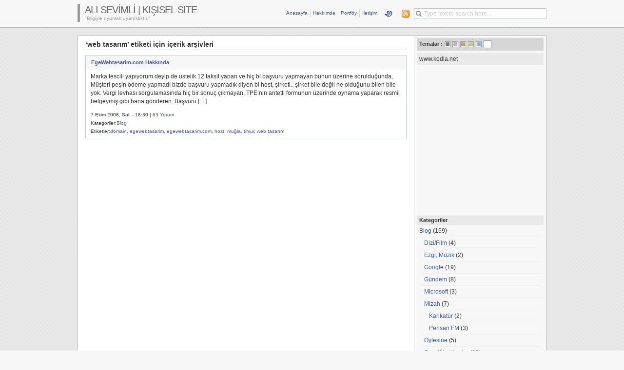

--- FILE ---
content_type: text/html; charset=UTF-8
request_url: http://www.alisevimli.com/etiket/web-tasarim/
body_size: 7699
content:
<!DOCTYPE html PUBLIC "-//W3C//DTD XHTML 1.0 Transitional//EN" "http://www.w3.org/TR/xhtml1/DTD/xhtml1-transitional.dtd">

<html xmlns="http://www.w3.org/1999/xhtml">
<head profile="http://gmpg.org/xfn/11">
	<meta http-equiv="Content-Type" content="text/html; charset=UTF-8" />
	<meta http-equiv="X-UA-Compatible" content="IE=EmulateIE7" />

	<title>Ali SEVİMLİ | Kişisel Site &raquo; web tasarım</title>
	<link rel="alternate" type="application/rss+xml" title="RSS 2.0 - Bütün Gönderiler" href="http://www.alisevimli.com/feed/" />
	<link rel="alternate" type="application/rss+xml" title="RSS 2.0 - Bütün Yorumlar" href="http://www.alisevimli.com/comments/feed/" />
	<link rel="pingback" href="http://www.alisevimli.com/xmlrpc.php" />

	<!-- style START -->
	<link rel="stylesheet" href="http://www.alisevimli.com/wp-content/themes/elegant-box/style.css" type="text/css" media="screen" />
		<!--[if IE]>
		<link rel="stylesheet" href="http://www.alisevimli.com/wp-content/themes/elegant-box/ie.css" type="text/css" media="screen" />
	<![endif]-->

	<!-- default style -->
			<link rel="stylesheet" href="http://www.alisevimli.com/wp-content/themes/elegant-box/styles/white/default.css" type="text/css" media="screen" title="white" />
		<link rel="stylesheet" href="http://www.alisevimli.com/wp-content/themes/elegant-box/styles/white/global.css" type="text/css" media="screen" />
	
	<!-- others styles -->
	<link rel="stylesheet" href="http://www.alisevimli.com/wp-content/themes/elegant-box/styles/black/default.css" type="text/css" media="screen" title="black" />
	<link rel="stylesheet" href="http://www.alisevimli.com/wp-content/themes/elegant-box/styles/black/global.css" type="text/css" media="screen" />
	<link rel="stylesheet" href="http://www.alisevimli.com/wp-content/themes/elegant-box/styles/purple/default.css" type="text/css" media="screen" title="purple" />
	<link rel="stylesheet" href="http://www.alisevimli.com/wp-content/themes/elegant-box/styles/purple/global.css" type="text/css" media="screen" />
	<link rel="stylesheet" href="http://www.alisevimli.com/wp-content/themes/elegant-box/styles/brown/default.css" type="text/css" media="screen" title="brown" />
	<link rel="stylesheet" href="http://www.alisevimli.com/wp-content/themes/elegant-box/styles/brown/global.css" type="text/css" media="screen" />
	<link rel="stylesheet" href="http://www.alisevimli.com/wp-content/themes/elegant-box/styles/green/default.css" type="text/css" media="screen" title="green" />
	<link rel="stylesheet" href="http://www.alisevimli.com/wp-content/themes/elegant-box/styles/green/global.css" type="text/css" media="screen" />
	<link rel="stylesheet" href="http://www.alisevimli.com/wp-content/themes/elegant-box/styles/blue/default.css" type="text/css" media="screen" title="blue" />
	<link rel="stylesheet" href="http://www.alisevimli.com/wp-content/themes/elegant-box/styles/blue/global.css" type="text/css" media="screen" />
	<!-- style END -->

	<!-- javascript START -->
			<script type="text/javascript" src="http://www.alisevimli.com/wp-content/themes/elegant-box/js/styleswitcher.js"></script>
		<script type="text/javascript" src="http://www.alisevimli.com/wp-content/themes/elegant-box/js/base.js"></script>
	<script type="text/javascript" src="http://www.alisevimli.com/wp-content/themes/elegant-box/js/menu.js"></script>
	<!-- javascript END -->

		<meta name='robots' content='max-image-preview:large' />
<link rel='dns-prefetch' href='//s.w.org' />
<link rel="alternate" type="application/rss+xml" title="Ali SEVİMLİ | Kişisel Site &raquo; web tasarım etiket beslemesi" href="http://www.alisevimli.com/etiket/web-tasarim/feed/" />
		<script type="text/javascript">
			window._wpemojiSettings = {"baseUrl":"https:\/\/s.w.org\/images\/core\/emoji\/13.0.1\/72x72\/","ext":".png","svgUrl":"https:\/\/s.w.org\/images\/core\/emoji\/13.0.1\/svg\/","svgExt":".svg","source":{"concatemoji":"http:\/\/www.alisevimli.com\/wp-includes\/js\/wp-emoji-release.min.js?ver=5.7"}};
			!function(e,a,t){var n,r,o,i=a.createElement("canvas"),p=i.getContext&&i.getContext("2d");function s(e,t){var a=String.fromCharCode;p.clearRect(0,0,i.width,i.height),p.fillText(a.apply(this,e),0,0);e=i.toDataURL();return p.clearRect(0,0,i.width,i.height),p.fillText(a.apply(this,t),0,0),e===i.toDataURL()}function c(e){var t=a.createElement("script");t.src=e,t.defer=t.type="text/javascript",a.getElementsByTagName("head")[0].appendChild(t)}for(o=Array("flag","emoji"),t.supports={everything:!0,everythingExceptFlag:!0},r=0;r<o.length;r++)t.supports[o[r]]=function(e){if(!p||!p.fillText)return!1;switch(p.textBaseline="top",p.font="600 32px Arial",e){case"flag":return s([127987,65039,8205,9895,65039],[127987,65039,8203,9895,65039])?!1:!s([55356,56826,55356,56819],[55356,56826,8203,55356,56819])&&!s([55356,57332,56128,56423,56128,56418,56128,56421,56128,56430,56128,56423,56128,56447],[55356,57332,8203,56128,56423,8203,56128,56418,8203,56128,56421,8203,56128,56430,8203,56128,56423,8203,56128,56447]);case"emoji":return!s([55357,56424,8205,55356,57212],[55357,56424,8203,55356,57212])}return!1}(o[r]),t.supports.everything=t.supports.everything&&t.supports[o[r]],"flag"!==o[r]&&(t.supports.everythingExceptFlag=t.supports.everythingExceptFlag&&t.supports[o[r]]);t.supports.everythingExceptFlag=t.supports.everythingExceptFlag&&!t.supports.flag,t.DOMReady=!1,t.readyCallback=function(){t.DOMReady=!0},t.supports.everything||(n=function(){t.readyCallback()},a.addEventListener?(a.addEventListener("DOMContentLoaded",n,!1),e.addEventListener("load",n,!1)):(e.attachEvent("onload",n),a.attachEvent("onreadystatechange",function(){"complete"===a.readyState&&t.readyCallback()})),(n=t.source||{}).concatemoji?c(n.concatemoji):n.wpemoji&&n.twemoji&&(c(n.twemoji),c(n.wpemoji)))}(window,document,window._wpemojiSettings);
		</script>
		<style type="text/css">
img.wp-smiley,
img.emoji {
	display: inline !important;
	border: none !important;
	box-shadow: none !important;
	height: 1em !important;
	width: 1em !important;
	margin: 0 .07em !important;
	vertical-align: -0.1em !important;
	background: none !important;
	padding: 0 !important;
}
</style>
	<link rel='stylesheet' id='wp-block-library-css'  href='http://www.alisevimli.com/wp-includes/css/dist/block-library/style.min.css?ver=5.7' type='text/css' media='all' />
<link rel="https://api.w.org/" href="http://www.alisevimli.com/wp-json/" /><link rel="alternate" type="application/json" href="http://www.alisevimli.com/wp-json/wp/v2/tags/354" /><link rel="EditURI" type="application/rsd+xml" title="RSD" href="http://www.alisevimli.com/xmlrpc.php?rsd" />
<link rel="wlwmanifest" type="application/wlwmanifest+xml" href="http://www.alisevimli.com/wp-includes/wlwmanifest.xml" /> 
<meta name="generator" content="WordPress 5.7" />
</head>


<body>
	<!-- header START -->
	<div id="header">
		<div class="inner">
			<div class="content">
				<div class="caption">
					<h1 id="title"><a href="http://www.alisevimli.com/" title="&quot;Bilgiyle uyumak uyanıklıktır.&quot;">Ali SEVİMLİ | Kişisel Site</a></h1>
					<div id="tagline">&quot;Bilgiyle uyumak uyanıklıktır.&quot;</div>
				</div>

				<!-- search box -->
									<form action="http://www.alisevimli.com/" id="search_box" method="get">
						<div id="searchbox">
							<input type="text" id="searchtxt" class="textfield" name="s" value="" />
						</div>
					</form>
				<script type="text/javascript">
//<![CDATA[
	var searchbox = document.getElementById("searchbox");
	var searchtxt = document.getElementById("searchtxt");
	var tiptext = "Type text to search here...";
	if(searchtxt.value == "" || searchtxt.value == tiptext) {
		searchtxt.className += " searchtip";
		searchtxt.value = tiptext;
	}
	searchtxt.onfocus = function(e) {
		if(searchtxt.value == tiptext) {
			searchtxt.value = "";
			searchtxt.className = searchtxt.className.replace(" searchtip", "");
		}
	}
	searchtxt.onblur = function(e) {
		if(searchtxt.value == "") {
			searchtxt.className += " searchtip";
			searchtxt.value = tiptext;
		}
	}
//]]>
</script>

				<!-- navigation START -->
				<ul id="navigation">

					<li class="page_item"><a href="http://www.alisevimli.com/">Anasayfa</a></li>
					<li class="page_item page-item-2"><a href="http://www.alisevimli.com/hakkimda/">Hakkımda</a></li>
<li class="page_item page-item-6"><a href="http://www.alisevimli.com/portfoy/">Portföy</a></li>
<li class="page_item page-item-7"><a href="http://www.alisevimli.com/iletisim/">İletişim</a></li>
					<li>
						<a rel="external nofollow" title="Follow me!" id="twitter" href="http://twitter.com/alisevimli/"><img src="http://www.alisevimli.com/wp-content/themes/elegant-box/images/transparent.gif" alt="Twitter" /></a>
					</li>
											<li id="subscribe">
						<a rel="external nofollow" title="Bu blogdaki beslemeler..." id="feed" href="http://www.alisevimli.com/feed/"><img src="http://www.alisevimli.com/wp-content/themes/elegant-box/images/transparent.gif" alt="RSS feed" /></a>
													<ul>
								<li class="first"><a rel="external nofollow" title="AbonierenYoudao" href="http://reader.youdao.com/b.do?url=http://www.alisevimli.com/feed/"> Youdao</a></li>
								<li><a rel="external nofollow" title="AbonierenYoudao" href="http://www.xianguo.com/subscribe.php?url=http://www.alisevimli.com/feed/"> Youdao</a></li>
								<li><a rel="external nofollow" title="AbonierenZhua Xia" href="http://www.zhuaxia.com/add_channel.php?url=http://www.alisevimli.com/feed/"> Zhua Xia</a></li>
								<li><a rel="external nofollow" title="AbonierenGoogle" href="http://fusion.google.com/add?feedurl=http://www.alisevimli.com/feed/"> Google</a></li>
								<li><a rel="external nofollow" title="AbonierenMy Yahoo!" href="http://add.my.yahoo.com/rss?url=http://www.alisevimli.com/feed/"> My Yahoo!</a></li>
								<li><a rel="external nofollow" title="Abonierennewsgator" href="http://www.newsgator.com/ngs/subscriber/subfext.aspx?url=http://www.alisevimli.com/feed/"> newsgator</a></li>
								<li><a rel="external nofollow" title="AbonierenBloglines" href="http://www.bloglines.com/sub/http://www.alisevimli.com/feed/"> Bloglines</a></li>
								<li><a rel="external nofollow" title="AboniereniNezha" href="http://inezha.com/add?url=http://www.alisevimli.com/feed/"> iNezha</a></li>
							</ul>
											</li>

				</ul>
				<!-- navigation END -->

			</div>
		</div>
	</div>
	<!-- header END -->

	<div id="container">
		<div id="content">
			<div id="main">

		<div class="post">
							<div class="title bottom_space">
					<h2>
&#8216;web tasarım&#8217; etiketi için içerik arşivleri					</h2>
					<div class="fixed"></div>
				</div><!-- title -->
			
			<div class="content">

			<div class="boxcaption"><h3><a href="http://www.alisevimli.com/egewebtasarimcom-hakkinda/" rel="bookmark">EgeWebtasarim.com Hakkında</a></h3></div>
			<div class="box">
				<div class="excerpt">
					<p>Marka tescili yapıyorum deyip de üstelik 12 taksit yapan ve hiç bi başvuru yapmayan bunun üzerine sorulduğunda, Müşteri peşin ödeme yapmadı bizde başvuru yapmadık diyen bi host, şirketi.. şirket bile değil ne olduğunu bilen bile yok. Vergi levhası sorgulamasında hiç bir sonuç çıkmayan, TPE&#8217;nin antetli formunun üzerinde oynama yaparak resmii belgeymiş gibi bana gönderen. Başvuru [&hellip;]</p>
				</div>
				<small>7 Ekim 2008, Salı - 18:30 | <a href="http://www.alisevimli.com/egewebtasarimcom-hakkinda/#comments">63 Yorum</a></small>
				<div><small>Kategoriler:<a href="http://www.alisevimli.com/kategori/blog/" rel="category tag">Blog</a></small></div>
				<div><small>Etiketler:<a href="http://www.alisevimli.com/etiket/domain/" rel="tag">domain</a>, <a href="http://www.alisevimli.com/etiket/egewebtasarim/" rel="tag">egewebtasarim</a>, <a href="http://www.alisevimli.com/etiket/egewebtasarimcom/" rel="tag">egewebtasarim.com</a>, <a href="http://www.alisevimli.com/etiket/host/" rel="tag">host</a>, <a href="http://www.alisevimli.com/etiket/mugla/" rel="tag">muğla</a>, <a href="http://www.alisevimli.com/etiket/timur/" rel="tag">timur</a>, <a href="http://www.alisevimli.com/etiket/web-tasarim/" rel="tag">web tasarım</a></small></div>
			</div>

			</div><!-- content -->
		</div> <!-- post -->

		<div class="fixed"></div>
	</div>

	<!-- sidebar START -->
<div id="sidebar">

<!-- Style Switcher START -->
<div class="widget">
	<div id="styleswitcher">
		<span id="style-text">Temalar : </span>
			<span id="style-black" class="color"><a onclick="TSS.setActiveStyleSheet('black');" href="javascript:void(0);" title="Geçiş yapmak içinblack"><img src="http://www.alisevimli.com/wp-content/themes/elegant-box/images/transparent.gif" alt="" /></a></span>
			<span id="style-purple" class="color"><a onclick="TSS.setActiveStyleSheet('purple');" href="javascript:void(0);" title="Geçiş yapmak içinpurple"><img src="http://www.alisevimli.com/wp-content/themes/elegant-box/images/transparent.gif" alt="" /></a></span>
			<span id="style-brown" class="color"><a onclick="TSS.setActiveStyleSheet('brown');" href="javascript:void(0);" title="Geçiş yapmak içinbrown"><img src="http://www.alisevimli.com/wp-content/themes/elegant-box/images/transparent.gif" alt="" /></a></span>
			<span id="style-green" class="color"><a onclick="TSS.setActiveStyleSheet('green');" href="javascript:void(0);" title="Geçiş yapmak içingreen"><img src="http://www.alisevimli.com/wp-content/themes/elegant-box/images/transparent.gif" alt="" /></a></span>
			<span id="style-blue" class="color"><a onclick="TSS.setActiveStyleSheet('blue');" href="javascript:void(0);" title="Geçiş yapmak içinblue"><img src="http://www.alisevimli.com/wp-content/themes/elegant-box/images/transparent.gif" alt="" /></a></span>
			<span id="style-white" class="color"><a onclick="TSS.setActiveStyleSheet('white');" href="javascript:void(0);" title="Geçiş yapmak içinwhite"><img src="http://www.alisevimli.com/wp-content/themes/elegant-box/images/transparent.gif" alt="" /></a></span>
		<div class="fixed"></div>
	</div>
</div>
<!-- Style Switcher END -->

		<!-- showcase -->
					<div class="widget">
				<div class="showcase">
					www.kodla.net				</div>
			</div>
		
		<ul id="widgets">

<li class="widget widget_text">			<div class="textwidget"><iframe src="http://www.facebook.com/plugins/likebox.php?href=http%3A%2F%2Fwww.facebook.com%2Fpages%2FBiriyILIK-yap%2F318584318803&amp;width=260&amp;colorscheme=light&amp;connections=12&amp;stream=false&amp;header=false&amp;height=587" scrolling="no" frameborder="0" style="border:none; overflow:hidden; width:100%; height:300px;" allowTransparency="true"></iframe></div>
		</li><li class="widget widget_categories"><h3>Kategoriler</h3>
			<ul>
					<li class="cat-item cat-item-10"><a href="http://www.alisevimli.com/kategori/blog/">Blog</a> (169)
<ul class='children'>
	<li class="cat-item cat-item-447"><a href="http://www.alisevimli.com/kategori/blog/dizi-film/">Dizi/Film</a> (4)
</li>
	<li class="cat-item cat-item-472"><a href="http://www.alisevimli.com/kategori/blog/ezgi-muzik/">Ezgi, Müzik</a> (2)
</li>
	<li class="cat-item cat-item-386"><a href="http://www.alisevimli.com/kategori/blog/google-diger/">Google</a> (19)
</li>
	<li class="cat-item cat-item-431"><a href="http://www.alisevimli.com/kategori/blog/gundem/">Gündem</a> (8)
</li>
	<li class="cat-item cat-item-811"><a href="http://www.alisevimli.com/kategori/blog/microsoft/">Microsoft</a> (3)
</li>
	<li class="cat-item cat-item-473"><a href="http://www.alisevimli.com/kategori/blog/mizah/">Mizah</a> (7)
	<ul class='children'>
	<li class="cat-item cat-item-434"><a href="http://www.alisevimli.com/kategori/blog/mizah/karikatur/">Karikatür</a> (2)
</li>
	<li class="cat-item cat-item-461"><a href="http://www.alisevimli.com/kategori/blog/mizah/perisan-fm/">Perisan FM</a> (3)
</li>
	</ul>
</li>
	<li class="cat-item cat-item-624"><a href="http://www.alisevimli.com/kategori/blog/oylesine/">Öylesine</a> (5)
</li>
	<li class="cat-item cat-item-12"><a href="http://www.alisevimli.com/kategori/blog/sevdigim-yazilar/">Sevdiğim Yazılar</a> (19)
</li>
	<li class="cat-item cat-item-11"><a href="http://www.alisevimli.com/kategori/blog/siirler/">Şiirler</a> (8)
</li>
	<li class="cat-item cat-item-388"><a href="http://www.alisevimli.com/kategori/blog/wordpress-diger/">Wordpress</a> (8)
</li>
</ul>
</li>
	<li class="cat-item cat-item-1"><a href="http://www.alisevimli.com/kategori/portfoy/">Portföy</a> (3)
</li>
			</ul>

			</li>
		<li class="widget widget_recent_entries">
		<h3>Son Yazılar</h3>
		<ul>
											<li>
					<a href="http://www.alisevimli.com/natro-com-hosting-almayin-aldirmayin/">Natro.com Hosting Almayın! Aldırmayın!</a>
											<span class="post-date">30.Kasım.2017</span>
									</li>
											<li>
					<a href="http://www.alisevimli.com/coldsearch-com-korsanini-kaldirmak/">ColdSearch.com korsanını kaldırmak</a>
											<span class="post-date">19.Ocak.2016</span>
									</li>
											<li>
					<a href="http://www.alisevimli.com/googleun-yeni-ceosu-sundar-pichai/">Google&#8217;un yeni CEO&#8217;su, Sundar Pichai</a>
											<span class="post-date">11.Ağustos.2015</span>
									</li>
											<li>
					<a href="http://www.alisevimli.com/isparta-icin-calip-soylediler/">Isparta İçin Çalıp Söylediler</a>
											<span class="post-date">11.Haziran.2015</span>
									</li>
											<li>
					<a href="http://www.alisevimli.com/yeniden-merhaba/">Yeniden merhaba!</a>
											<span class="post-date">11.Haziran.2015</span>
									</li>
											<li>
					<a href="http://www.alisevimli.com/word-blog-gonderisi/">Word Blog Gönderisi</a>
											<span class="post-date">15.Nisan.2014</span>
									</li>
											<li>
					<a href="http://www.alisevimli.com/windows-baslangic-onarmayi-kapatma/">Windows Başlangıç Onarmayı Kapatma</a>
											<span class="post-date">13.Mart.2014</span>
									</li>
											<li>
					<a href="http://www.alisevimli.com/windows-7-8-ya-da-vistada-sakli-yonetici-hesabi-etkinlestirme/">Windows 7, 8, ya da Vista&#8217;da Saklı Yönetici Hesabı Etkinleştirme</a>
											<span class="post-date">8.Ocak.2014</span>
									</li>
											<li>
					<a href="http://www.alisevimli.com/kis-gundonumu/">Kış Gündönümü</a>
											<span class="post-date">21.Aralık.2013</span>
									</li>
											<li>
					<a href="http://www.alisevimli.com/avukatlara-ozel-mobil-uyumlu-kisisel-web-sitesi/">Avukatlara Özel Mobil Uyumlu Kişisel Web Sitesi</a>
											<span class="post-date">17.Eylül.2013</span>
									</li>
					</ul>

		</li><li class="widget widget_archive"><h3>Arşivler</h3>
			<ul>
					<li><a href='http://www.alisevimli.com/2017/11/'>Kasım 2017</a>&nbsp;(1)</li>
	<li><a href='http://www.alisevimli.com/2016/01/'>Ocak 2016</a>&nbsp;(1)</li>
	<li><a href='http://www.alisevimli.com/2015/08/'>Ağustos 2015</a>&nbsp;(1)</li>
	<li><a href='http://www.alisevimli.com/2015/06/'>Haziran 2015</a>&nbsp;(2)</li>
	<li><a href='http://www.alisevimli.com/2014/04/'>Nisan 2014</a>&nbsp;(1)</li>
	<li><a href='http://www.alisevimli.com/2014/03/'>Mart 2014</a>&nbsp;(1)</li>
	<li><a href='http://www.alisevimli.com/2014/01/'>Ocak 2014</a>&nbsp;(1)</li>
	<li><a href='http://www.alisevimli.com/2013/12/'>Aralık 2013</a>&nbsp;(1)</li>
	<li><a href='http://www.alisevimli.com/2013/09/'>Eylül 2013</a>&nbsp;(1)</li>
	<li><a href='http://www.alisevimli.com/2013/01/'>Ocak 2013</a>&nbsp;(1)</li>
	<li><a href='http://www.alisevimli.com/2012/12/'>Aralık 2012</a>&nbsp;(2)</li>
	<li><a href='http://www.alisevimli.com/2012/11/'>Kasım 2012</a>&nbsp;(2)</li>
	<li><a href='http://www.alisevimli.com/2012/10/'>Ekim 2012</a>&nbsp;(1)</li>
	<li><a href='http://www.alisevimli.com/2012/08/'>Ağustos 2012</a>&nbsp;(1)</li>
	<li><a href='http://www.alisevimli.com/2012/01/'>Ocak 2012</a>&nbsp;(1)</li>
	<li><a href='http://www.alisevimli.com/2011/12/'>Aralık 2011</a>&nbsp;(1)</li>
	<li><a href='http://www.alisevimli.com/2011/08/'>Ağustos 2011</a>&nbsp;(1)</li>
	<li><a href='http://www.alisevimli.com/2011/07/'>Temmuz 2011</a>&nbsp;(2)</li>
	<li><a href='http://www.alisevimli.com/2011/06/'>Haziran 2011</a>&nbsp;(3)</li>
	<li><a href='http://www.alisevimli.com/2011/01/'>Ocak 2011</a>&nbsp;(1)</li>
	<li><a href='http://www.alisevimli.com/2010/12/'>Aralık 2010</a>&nbsp;(5)</li>
	<li><a href='http://www.alisevimli.com/2010/11/'>Kasım 2010</a>&nbsp;(3)</li>
	<li><a href='http://www.alisevimli.com/2010/10/'>Ekim 2010</a>&nbsp;(4)</li>
	<li><a href='http://www.alisevimli.com/2010/09/'>Eylül 2010</a>&nbsp;(2)</li>
	<li><a href='http://www.alisevimli.com/2010/06/'>Haziran 2010</a>&nbsp;(4)</li>
	<li><a href='http://www.alisevimli.com/2010/05/'>Mayıs 2010</a>&nbsp;(1)</li>
	<li><a href='http://www.alisevimli.com/2010/04/'>Nisan 2010</a>&nbsp;(3)</li>
	<li><a href='http://www.alisevimli.com/2010/03/'>Mart 2010</a>&nbsp;(8)</li>
	<li><a href='http://www.alisevimli.com/2010/02/'>Şubat 2010</a>&nbsp;(4)</li>
	<li><a href='http://www.alisevimli.com/2010/01/'>Ocak 2010</a>&nbsp;(1)</li>
	<li><a href='http://www.alisevimli.com/2009/12/'>Aralık 2009</a>&nbsp;(2)</li>
	<li><a href='http://www.alisevimli.com/2009/10/'>Ekim 2009</a>&nbsp;(2)</li>
	<li><a href='http://www.alisevimli.com/2009/09/'>Eylül 2009</a>&nbsp;(5)</li>
	<li><a href='http://www.alisevimli.com/2009/08/'>Ağustos 2009</a>&nbsp;(3)</li>
	<li><a href='http://www.alisevimli.com/2009/07/'>Temmuz 2009</a>&nbsp;(2)</li>
	<li><a href='http://www.alisevimli.com/2009/06/'>Haziran 2009</a>&nbsp;(6)</li>
	<li><a href='http://www.alisevimli.com/2009/04/'>Nisan 2009</a>&nbsp;(1)</li>
	<li><a href='http://www.alisevimli.com/2009/03/'>Mart 2009</a>&nbsp;(1)</li>
	<li><a href='http://www.alisevimli.com/2009/02/'>Şubat 2009</a>&nbsp;(2)</li>
	<li><a href='http://www.alisevimli.com/2009/01/'>Ocak 2009</a>&nbsp;(3)</li>
	<li><a href='http://www.alisevimli.com/2008/12/'>Aralık 2008</a>&nbsp;(4)</li>
	<li><a href='http://www.alisevimli.com/2008/11/'>Kasım 2008</a>&nbsp;(6)</li>
	<li><a href='http://www.alisevimli.com/2008/10/'>Ekim 2008</a>&nbsp;(10)</li>
	<li><a href='http://www.alisevimli.com/2008/09/'>Eylül 2008</a>&nbsp;(14)</li>
	<li><a href='http://www.alisevimli.com/2008/08/'>Ağustos 2008</a>&nbsp;(1)</li>
	<li><a href='http://www.alisevimli.com/2008/07/'>Temmuz 2008</a>&nbsp;(4)</li>
	<li><a href='http://www.alisevimli.com/2008/06/'>Haziran 2008</a>&nbsp;(8)</li>
	<li><a href='http://www.alisevimli.com/2008/05/'>Mayıs 2008</a>&nbsp;(5)</li>
	<li><a href='http://www.alisevimli.com/2008/04/'>Nisan 2008</a>&nbsp;(15)</li>
	<li><a href='http://www.alisevimli.com/2008/03/'>Mart 2008</a>&nbsp;(6)</li>
	<li><a href='http://www.alisevimli.com/2008/02/'>Şubat 2008</a>&nbsp;(4)</li>
	<li><a href='http://www.alisevimli.com/2008/01/'>Ocak 2008</a>&nbsp;(5)</li>
	<li><a href='http://www.alisevimli.com/2007/12/'>Aralık 2007</a>&nbsp;(1)</li>
			</ul>

			</li><li class="widget widget_links"><h3>Projeler</h3>
	<ul class='xoxo blogroll'>
<li><a href="http://www.about.com.tr/" rel="me" title="About Solutions &reg;" target="_blank">About Solutions &reg;</a>
About Solutions &reg;</li>
<li><a href="http://www.kodla.net/" title="Kodla.NET | Geliştirici ve programcı ağı">Kodla.NET</a>
Kodla.NET | Geliştirici ve programcı ağı</li>
<li><a href="http://www.biriyilikyap.net" title="N&#8217;olur bir iyİLİK yap!">N&#8217;olur bir iyİLİK yap!</a>
N&#8217;olur bir iyİLİK yap!</li>

	</ul>
</li>
<li class="widget widget_tag_cloud"><h3>Etiketler</h3><div class="tagcloud"><a href="http://www.alisevimli.com/etiket/9-eylul/" class="tag-cloud-link tag-link-155 tag-link-position-1" style="font-size: 8pt;" aria-label="9 Eylül (2 öge)">9 Eylül</a>
<a href="http://www.alisevimli.com/etiket/23-nisan/" class="tag-cloud-link tag-link-143 tag-link-position-2" style="font-size: 8pt;" aria-label="23 Nisan (2 öge)">23 Nisan</a>
<a href="http://www.alisevimli.com/etiket/23-nisan-1920/" class="tag-cloud-link tag-link-145 tag-link-position-3" style="font-size: 8pt;" aria-label="23 Nisan 1920 (2 öge)">23 Nisan 1920</a>
<a href="http://www.alisevimli.com/etiket/23-nisan-ulusal-egemenlik-ve-cocuk-bayrami/" class="tag-cloud-link tag-link-140 tag-link-position-4" style="font-size: 8pt;" aria-label="23 Nisan Ulusal Egemenlik ve Çocuk Bayramı (2 öge)">23 Nisan Ulusal Egemenlik ve Çocuk Bayramı</a>
<a href="http://www.alisevimli.com/etiket/2009-sbs-sorulari/" class="tag-cloud-link tag-link-607 tag-link-position-5" style="font-size: 11.2307692308pt;" aria-label="2009 sbs soruları (3 öge)">2009 sbs soruları</a>
<a href="http://www.alisevimli.com/etiket/ankara/" class="tag-cloud-link tag-link-149 tag-link-position-6" style="font-size: 8pt;" aria-label="Ankara (2 öge)">Ankara</a>
<a href="http://www.alisevimli.com/etiket/apple/" class="tag-cloud-link tag-link-96 tag-link-position-7" style="font-size: 8pt;" aria-label="apple (2 öge)">apple</a>
<a href="http://www.alisevimli.com/etiket/ataturk/" class="tag-cloud-link tag-link-141 tag-link-position-8" style="font-size: 8pt;" aria-label="Atatürk (2 öge)">Atatürk</a>
<a href="http://www.alisevimli.com/etiket/birinci-dunya-savasi/" class="tag-cloud-link tag-link-158 tag-link-position-9" style="font-size: 8pt;" aria-label="Birinci Dünya Savaşı (2 öge)">Birinci Dünya Savaşı</a>
<a href="http://www.alisevimli.com/etiket/buyuk-millet-meclisi/" class="tag-cloud-link tag-link-151 tag-link-position-10" style="font-size: 8pt;" aria-label="Büyük Millet Meclisi (2 öge)">Büyük Millet Meclisi</a>
<a href="http://www.alisevimli.com/etiket/cem-yilmaz/" class="tag-cloud-link tag-link-165 tag-link-position-11" style="font-size: 11.2307692308pt;" aria-label="cem yılmaz (3 öge)">cem yılmaz</a>
<a href="http://www.alisevimli.com/etiket/cmylmz/" class="tag-cloud-link tag-link-166 tag-link-position-12" style="font-size: 11.2307692308pt;" aria-label="cmylmz (3 öge)">cmylmz</a>
<a href="http://www.alisevimli.com/etiket/download/" class="tag-cloud-link tag-link-139 tag-link-position-13" style="font-size: 13.9230769231pt;" aria-label="download (4 öge)">download</a>
<a href="http://www.alisevimli.com/etiket/fenerbahce/" class="tag-cloud-link tag-link-25 tag-link-position-14" style="font-size: 8pt;" aria-label="fenerbahçe (2 öge)">fenerbahçe</a>
<a href="http://www.alisevimli.com/etiket/google/" class="tag-cloud-link tag-link-56 tag-link-position-15" style="font-size: 22pt;" aria-label="google (9 öge)">google</a>
<a href="http://www.alisevimli.com/etiket/guncelleme/" class="tag-cloud-link tag-link-90 tag-link-position-16" style="font-size: 8pt;" aria-label="güncelleme (2 öge)">güncelleme</a>
<a href="http://www.alisevimli.com/etiket/gucler-birligi/" class="tag-cloud-link tag-link-153 tag-link-position-17" style="font-size: 8pt;" aria-label="Güçler birliği (2 öge)">Güçler birliği</a>
<a href="http://www.alisevimli.com/etiket/kurt/" class="tag-cloud-link tag-link-74 tag-link-position-18" style="font-size: 8pt;" aria-label="kurt (2 öge)">kurt</a>
<a href="http://www.alisevimli.com/etiket/lerzan/" class="tag-cloud-link tag-link-19 tag-link-position-19" style="font-size: 8pt;" aria-label="lerzan (2 öge)">lerzan</a>
<a href="http://www.alisevimli.com/etiket/meclis-i-mebusan/" class="tag-cloud-link tag-link-150 tag-link-position-20" style="font-size: 8pt;" aria-label="Meclis-i Mebusan (2 öge)">Meclis-i Mebusan</a>
<a href="http://www.alisevimli.com/etiket/mevlana/" class="tag-cloud-link tag-link-455 tag-link-position-21" style="font-size: 13.9230769231pt;" aria-label="MEVLANA (4 öge)">MEVLANA</a>
<a href="http://www.alisevimli.com/etiket/mustafa-kemal-pasa/" class="tag-cloud-link tag-link-152 tag-link-position-22" style="font-size: 8pt;" aria-label="Mustafa Kemal Paşa (2 öge)">Mustafa Kemal Paşa</a>
<a href="http://www.alisevimli.com/etiket/osmanli/" class="tag-cloud-link tag-link-157 tag-link-position-23" style="font-size: 8pt;" aria-label="Osmanlı (2 öge)">Osmanlı</a>
<a href="http://www.alisevimli.com/etiket/ramazan/" class="tag-cloud-link tag-link-410 tag-link-position-24" style="font-size: 11.2307692308pt;" aria-label="Ramazan (3 öge)">Ramazan</a>
<a href="http://www.alisevimli.com/etiket/rapidshare/" class="tag-cloud-link tag-link-136 tag-link-position-25" style="font-size: 8pt;" aria-label="rapidshare (2 öge)">rapidshare</a>
<a href="http://www.alisevimli.com/etiket/seda/" class="tag-cloud-link tag-link-17 tag-link-position-26" style="font-size: 8pt;" aria-label="seda (2 öge)">seda</a>
<a href="http://www.alisevimli.com/etiket/siyaset/" class="tag-cloud-link tag-link-72 tag-link-position-27" style="font-size: 8pt;" aria-label="siyaset (2 öge)">siyaset</a>
<a href="http://www.alisevimli.com/etiket/tbmm/" class="tag-cloud-link tag-link-146 tag-link-position-28" style="font-size: 8pt;" aria-label="TBMM (2 öge)">TBMM</a>
<a href="http://www.alisevimli.com/etiket/turkcell/" class="tag-cloud-link tag-link-32 tag-link-position-29" style="font-size: 8pt;" aria-label="turkcell (2 öge)">turkcell</a>
<a href="http://www.alisevimli.com/etiket/turkey/" class="tag-cloud-link tag-link-83 tag-link-position-30" style="font-size: 8pt;" aria-label="turkey (2 öge)">turkey</a>
<a href="http://www.alisevimli.com/etiket/turkiye/" class="tag-cloud-link tag-link-286 tag-link-position-31" style="font-size: 11.2307692308pt;" aria-label="Türkiye (3 öge)">Türkiye</a>
<a href="http://www.alisevimli.com/etiket/turkiye-cumhuriyeti/" class="tag-cloud-link tag-link-148 tag-link-position-32" style="font-size: 8pt;" aria-label="Türkiye Cumhuriyeti (2 öge)">Türkiye Cumhuriyeti</a>
<a href="http://www.alisevimli.com/etiket/turk-telekom/" class="tag-cloud-link tag-link-169 tag-link-position-33" style="font-size: 8pt;" aria-label="Türk Telekom (2 öge)">Türk Telekom</a>
<a href="http://www.alisevimli.com/etiket/wordpress/" class="tag-cloud-link tag-link-89 tag-link-position-34" style="font-size: 17.9615384615pt;" aria-label="WordPress (6 öge)">WordPress</a>
<a href="http://www.alisevimli.com/etiket/wordpress-son-surum/" class="tag-cloud-link tag-link-88 tag-link-position-35" style="font-size: 8pt;" aria-label="Wordpress Son sürüm (2 öge)">Wordpress Son sürüm</a>
<a href="http://www.alisevimli.com/etiket/yeni-reklami-videofon/" class="tag-cloud-link tag-link-211 tag-link-position-36" style="font-size: 8pt;" aria-label="Yeni Reklamı Videofon (2 öge)">Yeni Reklamı Videofon</a>
<a href="http://www.alisevimli.com/etiket/yeni-turk-devleti/" class="tag-cloud-link tag-link-156 tag-link-position-37" style="font-size: 8pt;" aria-label="Yeni Türk Devleti (2 öge)">Yeni Türk Devleti</a>
<a href="http://www.alisevimli.com/etiket/youtube/" class="tag-cloud-link tag-link-35 tag-link-position-38" style="font-size: 11.2307692308pt;" aria-label="youtube (3 öge)">youtube</a>
<a href="http://www.alisevimli.com/etiket/zaman/" class="tag-cloud-link tag-link-14 tag-link-position-39" style="font-size: 11.2307692308pt;" aria-label="zaman (3 öge)">zaman</a>
<a href="http://www.alisevimli.com/etiket/zamancomtr/" class="tag-cloud-link tag-link-39 tag-link-position-40" style="font-size: 13.9230769231pt;" aria-label="zaman.com.tr (4 öge)">zaman.com.tr</a>
<a href="http://www.alisevimli.com/etiket/cocuk/" class="tag-cloud-link tag-link-147 tag-link-position-41" style="font-size: 8pt;" aria-label="Çocuk (2 öge)">Çocuk</a>
<a href="http://www.alisevimli.com/etiket/cocuk-bayrami/" class="tag-cloud-link tag-link-144 tag-link-position-42" style="font-size: 8pt;" aria-label="Çocuk Bayramı (2 öge)">Çocuk Bayramı</a>
<a href="http://www.alisevimli.com/etiket/ittihat-ve-terakki-cemiyeti/" class="tag-cloud-link tag-link-142 tag-link-position-43" style="font-size: 8pt;" aria-label="İttihat ve Terakki Cemiyeti (2 öge)">İttihat ve Terakki Cemiyeti</a>
<a href="http://www.alisevimli.com/etiket/izmir/" class="tag-cloud-link tag-link-154 tag-link-position-44" style="font-size: 8pt;" aria-label="İzmir (2 öge)">İzmir</a>
<a href="http://www.alisevimli.com/etiket/isparta/" class="tag-cloud-link tag-link-117 tag-link-position-45" style="font-size: 8pt;" aria-label="ısparta (2 öge)">ısparta</a></div>
</li>		</ul>

		<!-- showcase 2 -->
					<div class="widget">
				<div class="showcase">
					by About Solutions				</div>
			</div>
		
</div>
<!-- sidebar END -->

	<div class="fixed"></div>

		<div id="bottom">
			<div class="postnav">

									<span class="alignleft"></span>
					<span class="alignright"></span>
				
				<div class="fixed"></div>
			</div>

			<div class="anchor">
				<span><a href="#" onclick="MGJS.goTop();return false;">YUKARI</a></span>
			</div>
			<div class="fixed"></div>
			</div>
		<div class="fixed"></div>
	</div>
</div>

<!-- footer START -->
<div id="footer">
	<div class="inner">
		<div class="content">
			<p id="about">
			Copyright &copy; 2007-2017 Ali SEVİMLİ | Kişisel Site | Powered by <a href="http://wordpress.org/">WordPress</a> | Theme by <a href="http://www.neoease.com/">mg12</a> | Web Tasarım; <a target="_blank" title="Web Tasarım; About Solutions™" href="http://www.about.com.tr/">About Solutions™ </a>

			</p>

			<ul id="admin">
								<li><a href="http://www.alisevimli.com/wp-login.php">Giriş</a></li>
			</ul>

			<div class="fixed"></div>
		</div>
	</div>
</div><!-- footer END --><script type='text/javascript' src='http://www.alisevimli.com/wp-includes/js/wp-embed.min.js?ver=5.7' id='wp-embed-js'></script>
<script>
  (function(i,s,o,g,r,a,m){i['GoogleAnalyticsObject']=r;i[r]=i[r]||function(){
  (i[r].q=i[r].q||[]).push(arguments)},i[r].l=1*new Date();a=s.createElement(o),
  m=s.getElementsByTagName(o)[0];a.async=1;a.src=g;m.parentNode.insertBefore(a,m)
  })(window,document,'script','//www.google-analytics.com/analytics.js','ga');

  ga('create', 'UA-55615325-10', 'auto');
  ga('send', 'pageview');

</script></body>
</html>


--- FILE ---
content_type: text/css
request_url: http://www.alisevimli.com/wp-content/themes/elegant-box/style.css
body_size: 2865
content:
/*
Theme Name: Elegant Box
Theme URI: http://wordpress.org/extend/themes/elegant-box/
Description: Elegant Box is my first experiment in WordPress theming.
Version: 4.1.1
Author: mg12
Author URI: http://www.neoease.com/
Tags: white, black, green, blue, purple, brown, two-columns, fixed-width, theme-options, right-sidebar, custom-colors, threaded-comments
*/

* {
	margin:0;
	padding:0;
}
body {
	font-family:Verdana,Tahoma,"BitStream vera Sans",Arial,Helvetica,sans-serif;
	font-size:12px;
}
h1 {font-size:20px;}
h2 {font-size:16px;}
h3 {font-size:14px;}
img {
	border:none;
}
a {
	text-decoration:none;
}
a:hover {
	text-decoration:underline;
}
pre {
	font-family:'Courier New', Courier, Monospace, Fixed;
	overflow:auto;
}
blockquote, 
pre {
	padding:5px 10px;
	margin:5px 0;
}
.clear, 
.fixed {
	clear:both;
}
small, 
.small {
	font-size:10px;
}
.more-link {
	font-size:10px;
}
.floatleft {
	float:left;
}
.floatright {
	float:right;
}
.alignleft{
	float:left;
	text-align:left;
	margin-right:10px;
}
.alignright{
	text-align:right;
	float:right;
	margin-left:10px;
}
.aligncenter {
	display:block;
	margin-left:auto;
	margin-right:auto;
}
.inline {
	display:inline;
}
.left {
	float:left;
	margin-right:10px;
}
.right {
	float:right;
	margin-left:10px;
}
.fontthin {
	font-weight:normal;
}
.boxcaption {
	padding:1px;
	border-width:1px 1px 0;
	border-style:solid;
}
.boxcaption h3 {
	padding:5px 10px 6px;
	font-size:11px;
}
.box {
	padding:5px 10px;
	margin-bottom:10px;
	border-width:0 1px 1px;
	border-style:solid;
}
.messagebox {
	margin-bottom:10px;
}
.messagebox .content {
	padding:8px 10px;
}
.button, 
a#cancel-comment-reply-link {
	font-size:10px;
	border-style:solid;
	border-width:1px;
	font-family:"lucida grande";
	text-align:center;
	padding:2px 8px;
}
a#cancel-comment-reply-link {
	padding:3px 8px;
}
a.button:hover, 
a#cancel-comment-reply-link:hover {
	text-decoration:none;
}
.bottom_space {
	margin-bottom:10px;
}

/* header START */
#header .inner {
	height:55px !important;
	height:56px;
}
#header .content {
	width:962px;
	margin:0 auto;
	text-align:left;
}
#header .caption {
	float:left;
	border-left:5px solid;
	padding:1px 0 2px 10px;
	margin-top:8px;
}
#title {
	font-weight:normal;
	font-style:normal;
	text-transform:uppercase;
	letter-spacing:-1px;
}
#tagline {
	font-size:10px;
}
#searchbox {
	float:right;
	margin-top:17px;
}
#notice {
	margin:0 -5px 10px;
}
#notice .inner {
	padding:5px 7px;
}
#notice .icon {
	float:left;
	margin-right:5px;
	margin-bottom:0;
}
#notice .content {
	float:left;
}
#notice .content .separator {
	padding-right:10px;
}
#navigation {
	margin-right:8px;
	float:right;
	margin-top:17px;
}
*+html #navigation {
	margin-top:18px;
}
#navigation li {
	list-style:none;
	float:left;
	margin-top:1px !important;
	margin-top:3px;
	font-size:10px;
}
#navigation li a {
	display:block;
	padding:3px 5px 4px;
	border-style:solid;
	border-width:0 1px 0 0;
}
#navigation li.current_page_item, 
#navigation li.current-cat {
	font-weight:bold;
}
#navigation .current_page_item li,
#navigation li.current-cat li {
	font-weight:normal;
}
#navigation li a#feed,
#navigation li a#twitter {
	padding:1px 8px;
}
#navigation li a#feed {
	border-width:0;
	padding-right:0;
}
#navigation li a#feed img,
#navigation li a#twitter img {
	background-position:0 0;
	width:18px;
	height:18px;
}
#navigation li a#feed:hover img,
#navigation li a#twitter:hover img {
	background-position:0 -18px !important;
}
#searchbox .textfield {
	width:247px;
	padding-left:20px;
	font-family:Verdana,Tahoma,"BitStream vera Sans",Arial,Helvetica,sans-serif;
}
/* header END */

/* submenu START */
#navigation li ul {
	display:none;
	background:#E1E1E1;
	padding:5px;
	border:1px solid #333;
	position:absolute;
}
#navigation li li {
	float:none;
	margin:0 !important;
	margin:0;
	padding:0;
	display:block;
	list-style:none;
	display:inline;
}
#navigation li li a {
	display:block;
	padding:5px;
	padding:5px !important;
	text-decoration:none;
	width:150px;
	font-size:11px;
	border-style:solid;
	border-width:1px 0 0;
}
#navigation li a.first {
	border-top:none;
}
#navigation li a:hover,
#navigation li a.current {
	text-decoration:underline;
}
/* submenu END */

/* main START */
#container {
	padding:15px 0;
}
#content {
	margin:0 auto;
	text-align:left;
	width:960px;
}
#main {
	width:659px;
	float:left;
	padding:10px 15px 0;
	overflow:hidden;
}
.sided {
	padding:2px;
	margin-bottom:5px;
}
.wp-caption {
	padding:5px 0;
	margin-bottom:5px;
	text-align:center;
}
.post .content .wp-caption p {
	margin:3px 0 0;
}
.part {
	margin-bottom:10px;
}
.sidedate {
	float:right;
	font-size:10px;
}
.post .content ul li, 
.post .content ol li {
	list-style-position:inside;
	padding-left:12px !important;
	padding-left:16px;
	text-indent:-12px !important;
	text-indent:-16px;
}
*+html .post .content ul li, 
*+html .post .content ol li {
	padding-left:16px !important;
	text-indent:-16px !important;
}
.post .content ul, 
.post .content ol {
	padding-bottom:10px;
}
.post {
	margin-bottom:20px;
}
.post .title h2 {
	font-size:14px;
	font-style:normal;
	font-variant:normal;
	font-weight:bold;
	margin:0;
	padding:0px;
}
.post .content {
	line-height:145%;
	overflow:hidden;
	padding-bottom:5px;
}
.post .content p {
	margin:0 0 10px 0;
}
.post .content table {
	border-width:2px;
	border-style:solid;
	border-collapse:collapse;
	margin:5px 5px 10px;
}
.post .content th, 
.post .content td {
	border-width:1px;
	border-style:solid;
	padding:3px 10px;
	text-align:left;
	vertical-align:top;
}
.post .comments {
	padding-left:22px;
	height:16px;
	line-height:16px;
	font-size:10px;
}
.post .comments_single {
	margin:10px 0;
}
#postnav {
	margin-top:20px;
}
.post .info {
	font-size:10px;
	margin-bottom:8px;
	margin-top:0;
	padding-top:3px;
}
.post .info .edit, 
.post .info .addlink,
.post .info .editlinks {
	float:right;
}
#bottom {
	font-size:10px;
}
#bottom .postnav {
	float:left;
	padding:9px 10px !important;
	padding:9px 10px 0;
	width:669px;
}
#bottom .postnav span.right {
	margin-right:10px;
}
#bottom .anchor {
	float:right;
	text-align:right;
	width:251px;
	padding:11px 10px 10px;
	margin-bottom:-1px;
}
#bottom .anchor span {
	padding:4px 0 4px 20px;
}
/* main END */

/* sidebar START */
#sidebar {
	float:right;
	width:270px;
	height:100%;
	padding-top:5px;
	overflow:hidden;
}
#sidebar ul {
	padding:0 5px;
}
#sidebar li {
	list-style:none;
}
#sidebar div.widget {
	margin:0 5px 5px;
}
#sidebar h3 {
	padding:3px 5px 4px;
	font-weight:bold;
	font-size:11px;
	text-decoration:none;
}
#sidebar .widget {
	margin:0 0 5px;
}
#sidebar .widget_tag_cloud {
	padding:0 5px 8px;
	margin:0px;
}
#sidebar .widget_tag_cloud h3 {
	margin-bottom:5px;
	margin-left:-5px;
	margin-right:-5px;
}
.widget ul li {
	line-height:18px;
	padding:3px 0;
}
.widget ul li span.right {
	font-size:10px;
}
.widget .showcase {
	padding:5px;
}
.widget ul li ul {
	padding-bottom:0;
	padding-right:0;
}
.widget ul li ul li {
	padding:3px 5px 0;
	border-bottom:none;
	line-height:18px;
	margin-top:3px;
	margin-right:-5px;
}
#styleswitcher {
	padding:5px;
}
#styleswitcher .clear, 
#styleswitcher .fixed {
	margin:0;
}
#style-text {
	float:left;
	font-size:11px;
	margin-top:1px;
	font-weight:bold;
}
#styleswitcher span.color {
	float:left;
	margin-top:2px;
	margin-left:4px;
	padding:1px;
}
#styleswitcher span.color a img {
	margin:0px;
	width:8px;
	height:8px;
}
/* sidebar END */

/* footer START */
#footer {
	font-size:10px;
}
#footer .inner {
	margin:0;
	height:30px;
}
#footer .content {
	margin:8px auto 0;
	width:940px;
}
#footer #about {
	float:left;
}
#footer ul#admin {
	float:right;
	display:block;
	list-style-position:outside;
	list-style-type:none;
}
#footer ul#admin li {
	display:block;
	float:left;
	margin-left:12px;
}
/* footer END */

/* comments START */
.commentlist {
	margin-bottom:15px;
}
.commentlist ol {
	margin:0;
	padding-left:0;
}
.commentlist .comment {
	list-style:none;
	margin-bottom:10px;
	overflow:hidden;
	position:relative;
	border:1px solid;
	padding:1px;
}
.commentlist .comment p {
	margin-bottom:8px;
}
.commentlist .comment blockquote {
	margin:0 0 8px;
}
.userinfo {
	padding:5px 10px 6px;
}
.userinfo .date {
	font-size:10px;
	position:relative;
}
.userinfo .userpic {
	padding:1px;
	float:left;
	margin-right:10px;
	position:relative;
}
.userinfo .usertext {
	float:left;
	position:relative;
}
.userinfo .count {
	float:right;
	text-align:right;
	font-size:10px;
	position:relative;
}
.commentlist .comment .username {
	font-weight:bold;
}
.commentlist .comment .comment_text {
	padding:8px 10px 0;
	line-height:145%;
}
#trackbacks {
	border:1px solid;
	padding:1px;
	margin-bottom:10px;
}
#trackbacks .caption {
	padding:5px 10px 6px;
}
#trackbacks h3 {
	float:left;
	font-size:11px;
}
#trackbacks .actions {
	float:right;
	font-size:11px;
}
#trackbacks ol {
	padding:3px 10px 8px;
}
#trackbacks li {
	list-style:none;
	padding:3px 5px;
	line-height:18px;
	border-width:0 0 1px;
	border-style:dashed;
}
#trackbacks li small {
	display:block;
}
textarea#comment {
	width:651px;
}
.commentlist .children {
	margin:0 10px;
}
.commentlist .children textarea#comment {
	width:627px;
}
.commentlist .children .children textarea#comment {
	width:603px;
}
.commentlist .children .children .children textarea#comment {
	width:579px;
}
.commentlist .children .children .children .children textarea#comment {
	width:555px;
}
.commentlist .children .children .children .children .children textarea#comment {
	width:531px;
}
.commentlist .children .children .children .children .children .children textarea#comment {
	width:507px;
}
.commentlist .children .children .children .children .children .children .children textarea#comment {
	width:483px;
}
.commentlist .children .children .children .children .children .children .children .children textarea#comment {
	width:459px;
}
#submitbox {
	margin:8px 0;
	font-size:10px;
	text-align:right;
}
#comments_rss {
	padding:2px 0 2px 22px !important;
	padding:2px 0 16px 22px;
	float:left;
	position:relative;
}
#submitbox .act {
	float:right;
}
#submitbox #submit {
	cursor:pointer;
}
#emoticon {
	margin-right:10px;
	float:right;
}
#respond .row {
	margin:0 3px 5px 0;
	text-align:left;
	font-size:10px;
}
#commentnavi {
	font-size:10px;
	margin-bottom:15px;
}
#commentnavi a.page-numbers {
	padding:0 3px;
}
#commentnavi span.pages {
	padding:0 9px 0 0;
	float:left;
}
#commentnavi span.current {
	padding:0 3px;
	font-weight:bold;
}
/* comments END */

/* calendar START */
.widget_calendar h3 {
	display:none;
}
#wp-calendar {
	width:100%;
	border-collapse:collapse;
}
#wp-calendar #today {
	font-weight:bold;
}
#wp-calendar tbody a {
	font-weight:bold;
}
#wp-calendar caption {
	padding:5px;
	font-weight:bold;
	font-size:11px;
	text-align:left;
}
#wp-calendar th, 
#wp-calendar td {
	text-align:center;
}
#wp-calendar th {
	padding:4px 0;
}
#wp-calendar td {
	font-size:11px;
	padding:4px 0 0;
}
#wp-calendar td#prev {
	text-align:left;
	padding:9px 0 5px 5px;
	font-size:10px;
}
#wp-calendar td#next {
	text-align:right;
	padding:5px 5px 5px 0;
	font-size:10px;
}
/* calendar END */

/* links START */
.post .content .linkcat ul li {
	float:left;
	list-style:none;
	padding-left:0;
	padding-bottom:8px;
	width:25% !important;
	width:24%;
	height:16px;
	line-height:24px;
	overflow:hidden;
	padding-left:0 !important;
	padding-left:0;
	text-indent:0 !important;
	text-indent:0;
}
*+html .post .content .linkcat ul li {
	padding-left:0 !important;
	text-indent:0 !important;
}
/* links END */

/* related posts START */
#related_posts {
	border:1px solid;
	padding:1px;
}
#related_posts h3 {
	padding:5px 10px 6px;
	font-size:11px;
}
#related_posts ul {
	padding:3px 10px 8px;
}
#related_posts ul li {
	list-style:none;
	padding:3px 5px;
	line-height:18px;
	border-width:0 0 1px;
	border-style:dashed;
}
#related_posts .count {
	font-size:10px;
}
#related_posts .excerpt {
	font-size:11px;
	display:block;
}
#related_posts .info {
	border:0;
}
/* related posts END */


--- FILE ---
content_type: text/css
request_url: http://www.alisevimli.com/wp-content/themes/elegant-box/styles/black/default.css
body_size: 1425
content:
body {
	background:#393939;
	color:#BABABA;
}
blockquote, pre {
	background:#525252;
	border-left:5px solid #3E3E3E;
	border-bottom:1px solid #525252;
	padding:5px 10px 4px 10px;
}
a {
	color:#EEEEEC;
}
textarea, .textfield {
	border:1px solid #3E3E3E;
	padding:3px;
	font-size:12px;
}
textarea {
	background:#838383 url(textarea_background.png) repeat-x;
	color:#FFF;
}
.textfield {
	background:#686868 url(textfield_background.png) repeat-x;
	color:#FFF;
}
.valid {
	color:#fff;
}
.invalid {
	color:#b8b8b8;
}
.button, 
a#cancel-comment-reply-link {
	background:#3F3F3F;
	border-color:#737373 #272727 #272727 #737373;
	color:#898989 !important;
	color:#DDD;
}
.button:hover, 
a#cancel-comment-reply-link:hover {
	background:#333;
	border-color:#272727 #333 #333 #272727;
	color:#DDD !important;
}
.sided, 
.wp-caption {
	background:#525252;
	border:1px solid #2F2F2F;
}
a .sided:hover {
	background:#787878;
}
.boxcaption, 
.box, 
#related_posts, 
#related_posts ul li {
	border-color:#3E3E3E;
	background:#525252;
}
.boxcaption h3, 
#related_posts h3 {
	background:#3E3E3E;
}
.messagebox .content {
	background:#525252;
}
.bottom_separator {
	border-bottom:1px dashed #787878;
}

/* header START */
#header {
	border-bottom:1px solid #343434;
}
#header .inner {
	background:#4f4f4f;
	border-bottom:1px solid #606060;
}
#header .caption {
	border-color:#3E3E3E;
}
#title a {
	color:#999;
	text-decoration:none;
}
#title a:hover {
	color:#CCC;
}
#tagline {
	color:#787878;
}
#navigation li a {
	border-color:#777;
}
#searchbox .textfield {
	background:#fff url(search_background.gif) no-repeat left;
	background-position:0 0 !important;
	background-position:0 -21px;
}
#searchbox .textfield:focus {
	background-position:0 -21px !important;
}
#searchbox .searchtip {
	color:#999;
}
#navigation li a#feed img {
	background-image:url(feed_switch.gif);
}
#navigation li a#twitter img {
	background-image:url(twitter_switch.gif);
}
/* header END */

/* submenu START */
#navigation li ul {
	background:#606060;
	border-color:#393939;
}
/* submenu END */

/* main START */
#container {
	background:#525252 url(background.jpg) repeat;
}
#content {
	background:#606060 url(content_background.gif) repeat-y top right;
	border-top:1px solid #393939;
	border-left:1px solid #393939;
	border-bottom:1px solid #2F2F2F;
	border-right:1px solid #2F2F2F;
}
#bottom .postnav {
	border-top:1px dashed #787878;
}
#bottom .anchor span {
	background:url(go_top.gif) no-repeat left center;
}
#notice {
	border:1px solid #393939;
}
#notice .inner {
	background:#4B4B4B;
	border-top:1px solid #787878;
	border-right:1px solid #515151;
	border-bottom:1px solid #515151;
	border-left:1px solid #787878;
}
#notice .icon {
	background:url(notice.gif) no-repeat top left;
}
#notice .content .separator {
	border-right:1px solid #787878;
}
#main {
	padding-right:14px;
	padding-left:14px;
	border-top:1px solid #787878;
	border-left:1px solid #787878;
	border-right:1px solid #2F2F2F;
}
.post .title h2 {
	color:#EEEEEC;
	padding-bottom:3px;
	border-bottom:1px solid #494949;
}
.post .comments {
	background:url(comment.gif) no-repeat bottom left;
}
.post .title a {
	color:#EEEEEC;
	text-decoration:none;
}
.post .title a:hover {
	color:#CCC;
}
.post .info {
	border-top:1px solid #787878;
}
.post .content table {
	background:#666;
	border-color:#2A2A2A;
}
.post .content th, 
.post .content td {
	border-color:#2A2A2A;
}
.post .content tr.even td {
	background:#555;
}
.post .content th {
	background:#444;
}
/* main END */

/* sidebar START */
#sidebar {
	background:#4b4b4b;
	border-top:1px solid #787878;
	border-left:1px solid #787878;
}
#sidebar h3, 
.widget .showcase {
	background:#525252;
}
#sidebar a h3 {
	color:#BABABA;
}
#styleswitcher, #sidebar a:hover h3 {
	background:#686868;
}
#styleswitcher span.color {
	background:#4f4f4f;
	border:1px solid #aaa;
}
#styleswitcher #style-black {
	margin-top:0px;
}
#styleswitcher #style-black a img {
	background:#4f4f4f;
	width:12px;
	height:12px;
}
.widget ul li {
	border-bottom:1px solid #525252;
}
.widget ul li ul li {
	border-top:1px solid #525252;
}
.sidedate {
	color:#999;
}
/* sidebar END */

/* footer START */
#footer {
	border-top:1px solid #343434;
}
#footer .inner {
	background:#393939;
	border-top:1px solid #494949;
}
/* footer END */

/* comments START */
.commentlist .comment {
	background:#464646;
	border-color:#393939;
}
.userinfo {
	background:#3E3E3E;
	border-bottom:1px solid #393939;
}
.userinfo .userpic img {
	border:1px solid #FFF;
	background-color:#FFF;
}
#comments_rss {
	background:url(feed.gif) no-repeat top left;
}
#trackbacks {
	border-color:#2F2F2F;
}
#trackbacks .caption {
	background:#525252;
}
#trackbacks li {
	border-color:#3E3E3E;
}
/* comment END */

/* calendar START */
#calendar_wrap {
	background:#525252;
}
#wp-calendar th {
	background:#686868;
}
/* calendar END */

/* wp-pagenavi START */
.wp-pagenavi a:hover {
	background:#686868;
}
.wp-pagenavi span.current {
	background:#525252;
}
/* wp-pagenavi END */

/* wp-recentcomments START */
.rc_item .rc_avatar img {
	background:#FFF;
	border-color:#FFF;
}
/* wp-recentcomments END */

/* wp-syntax START */
.wp_syntax {
	color:#333;
	background:#CCC;
	border:1px solid #999;
}
.wp_syntax .line_numbers {
	color:#FFF;
	background:#999;
}
/* wp-syntax END */


--- FILE ---
content_type: text/css
request_url: http://www.alisevimli.com/wp-content/themes/elegant-box/styles/black/global.css
body_size: 79
content:
#style-black a img {
	background:#777;
}
#style-black a:hover img {
	background:#4f4f4f;
}

--- FILE ---
content_type: text/css
request_url: http://www.alisevimli.com/wp-content/themes/elegant-box/styles/purple/global.css
body_size: 135
content:
/* 紫色风格选择按钮的颜色 */
#style-purple a img {
	background:#C3ACC6;
}
/* 紫色风格选择按钮的悬停颜色 */
#style-purple a:hover img {
	background:#A79ABD;
}


--- FILE ---
content_type: text/css
request_url: http://www.alisevimli.com/wp-content/themes/elegant-box/styles/brown/global.css
body_size: 86
content:
#style-brown a img {
	background:#C0A061;
}
#style-brown a:hover img {
	background:#906838;
}

--- FILE ---
content_type: text/css
request_url: http://www.alisevimli.com/wp-content/themes/elegant-box/styles/blue/default.css
body_size: 1342
content:
body {
	background:#C0DCF3;
	color:#434854;
}
blockquote,pre {
	background:#E3F0FA;
	border:1px dashed #89A6C6;
}
a {
	color:#3465A4;
}
textarea,.textfield {
	background:#FFF;
	border:1px solid #89A6C6;
	padding:3px;
	font-size:12px;
}
.valid {
	color:#119900;
}
.invalid {
	color:#ff4a00;
}
.button,
a#cancel-comment-reply-link {
	background:#3465A4;
	border-color:#3465A4 #0D1F5B #0D1F5B #3465A4;
	color:#FFFFFF;
}
.button:hover,
a#cancel-comment-reply-link:hover {
	background:#1C4584;
	border-color:#0D1F5B #3465A4 #3465A4 #0D1F5B;
}
.sided,
.wp-caption {
	background:#EEF6FE;
	border:1px solid #B0C6D9;
}
a .sided:hover {
	border-color:#204A87;
}
.boxcaption,
.box,
#related_posts,
#related_posts ul li {
	border-color:#89A6C6;
	background:#FFF;
}
.boxcaption h3,
#related_posts h3,
.messagebox .content {
	background:#EEF6FE;
}
.bottom_separator {
	border-bottom:1px dashed #89A6C6;
}

/* header START */
#header {
	border-bottom:1px solid #89A6C6;
}
#header .inner {
	background:#E3F0FA;
	border-bottom:1px solid #FFF;
}
#header .caption {
	border-color:#9CACC3;
}
#title a {
	color:#434854;
	text-decoration:none;
}
#title a:hover {
	color:#204A87;
}
#tagline {
	color:#5C7083;
}
#navigation li a {
	border-color:#B0C6D9;
}
#searchbox .textfield {
	border:1px solid #BCCCD9;
	background:#F6FCFF url(search_background.gif) no-repeat right !important;
	background:#F6FCFF url(search_background_ie.gif) no-repeat right;
	background-position:0 0 !important;
	background-position:0 -21px;
}
#searchbox .textfield:focus {
	border:1px solid #89A6C6;
	background:#FFF url(search_background.gif) no-repeat right !important;
	background-position:0 -21px !important;
}
#searchbox .searchtip {
	color:#BCCCD9;
}
#navigation li a#feed img {
	background-image:url(feed_switch.gif);
}
#navigation li a#twitter img {
	background-image:url(twitter_switch.gif);
}
/* header END */

/* submenu START */
#navigation li ul {
	background:#D9ECFB;
	border-color:#89A6C6;
}
/* submenu END */

/* main START */
#container {
	background:#F9FCFF url(background.gif) repeat;
}
#content {
	background:#F6FCFF url(content_background.gif) repeat-y top right;
	border:solid 1px #89A6C6;
}
#bottom .postnav {
	border-top:1px dashed #89A6C6;
}
#bottom .anchor span {
	background:url(go_top.gif) no-repeat left center;
}
#notice {
	border:1px solid #89A6C6;
}
#notice .inner {
	background:#D6E9FA;
	border:1px solid #FFF;
}
#notice .icon {
	background:url(notice.gif) no-repeat top left;
}
#notice .content .separator {
	border-right:1px solid #89A6C6;
}
.post .title h2 {
	color:#3465A4;
	padding-bottom:3px;
	border-bottom:1px solid #E0ECF6;
}
.post .title a {
	color:#3465A4;
	text-decoration:none;
}
.post .title a:hover {
	color:#204A87;
}
.post .info,
#related_posts .excerpt {
	color:#5C7083;
}
.post .comments {
	background:url(comment.gif) no-repeat bottom left;
}
.post .content table {
	background:#FFF;
	border-color:#B0C6D9;
}
.post .content th,
.post .content td {
	border-color:#B0C6D9;
}
.post .content tr.even td {
	background:#E3F0FA;
}
.post .content th {
	background:#C0DCF3;
}
/* main END */

/* sidebar START */
#sidebar {
	background:#D9ECFB;
	border-left:1px solid #B0C6D9;
}
#sidebar h3,
.widget .showcase {
	background:#C0DCF3;
}
#sidebar a h3 {
	color:#434854;
}
#styleswitcher,#sidebar a:hover h3 {
	background:#A3C6EC;
}
#styleswitcher span.color {
	background:#FFF;
	border:1px solid #666;
}
#styleswitcher #style-blue {
	margin-top:0px;
}
#styleswitcher #style-blue a img {
	background:#639CC9;
	width:12px;
	height:12px;
}
.widget ul li {
	border-bottom:1px solid #C0DCF3;
}
.widget ul li ul li {
	border-top:1px solid #C0DCF3;
}
.sidedate {
	color:#A0B6C9;
}
/* sidebar END */

/* footer START */
#footer {
	border-top:1px solid #89A6C6;
}
#footer .inner {
	background:#C0DCF3;
	border-top:1px solid #ECF3FE;
}
/* footer END */

/* comments START */
.commentlist .comment {
	background:#FFF;
	border-color:#89A6C6;
}
.userinfo {
	background:#EEF6FE;
}
.userinfo .userpic {
	border:1px solid #999;
	background-color:#FFF;
}
#comments_rss {
	background:url(feed.gif) no-repeat top left;
}
#trackbacks,
#trackbacks li {
	border-color:#89A6C6;
}
#trackbacks .caption {
	background:#EEF6FE;
}
#trackbacks li small {
	color:#5C7083;
}
/* comments END */

/* calendar START */
#calendar_wrap {
	background:#C0DCF3;
}
#wp-calendar th {
	background:#ACCCE1;
}
/* calendar END */

/* wp-pagenavi START */
.wp-pagenavi a:hover {
	background:#C0DCF3;
}
.wp-pagenavi span.current {
	background:#E3F0FA;
}
/* wp-pagenavi END */

/* wp-recentcomments START */
.rc_item .rc_avatar img {
	background:#FFF;
	border-color:#89A6C6;
}
/* wp-recentcomments END */

/* wp-syntax START */
.wp_syntax {
	background:#F6FCFF;
	border:1px solid #B0C6D9;
}
.wp_syntax .line_numbers {
	background:#D9ECFB;
}
/* wp-syntax END */


--- FILE ---
content_type: text/css
request_url: http://www.alisevimli.com/wp-content/themes/elegant-box/styles/blue/global.css
body_size: 85
content:
#style-blue a img {
	background:#86B3E3;
}
#style-blue a:hover img {
	background:#639CC9;
}